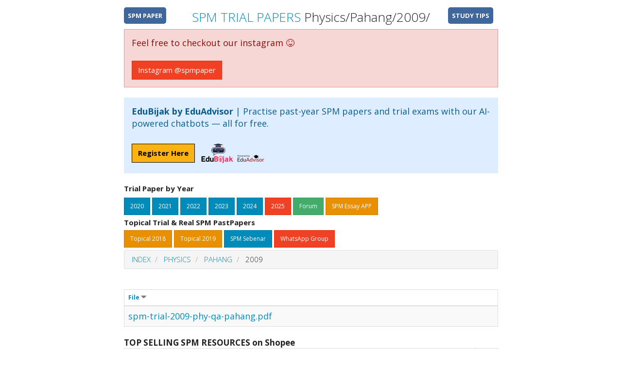

--- FILE ---
content_type: text/html; charset=UTF-8
request_url: https://trial.spmpaper.me/?dir=Physics%2FPahang%2F2009&order=name&sort=desc
body_size: 23896
content:
<html>
<head>
	<!-- . (!empty($listing->pageTitle) ? ' (' . $listing->pageTitle . ')' : null) -->
	<title>SPM Trial Paper Questions and Answer Physics/Pahang/2009/</title>
	<meta name="viewport" content="width=device-width; initial-scale=1.0; maximum-scale=1.0; minimum-scale=1.0; user-scalable=no; target-densityDpi=device-dpi" />
	<meta charset="UTF-8">
	<style>
html{font-family:sans-serif;-ms-text-size-adjust:100%;-webkit-text-size-adjust:100%}body{margin:0}article,aside,details,figcaption,figure,footer,header,hgroup,main,menu,nav,section,summary{display:block}audio,canvas,progress,video{display:inline-block;vertical-align:baseline}audio:not([controls]){display:none;height:0}[hidden],template{display:none}a{background-color:transparent}a:active,a:hover{outline:0}abbr[title]{border-bottom:1px dotted}b,strong{font-weight:bold}dfn{font-style:italic}h1{font-size:2em;margin:0.67em 0}mark{background:#ff0;color:#000}small{font-size:80%}sub,sup{font-size:75%;line-height:0;position:relative;vertical-align:baseline}sup{top:-0.5em}sub{bottom:-0.25em}img{border:0}svg:not(:root){overflow:hidden}figure{margin:1em 40px}hr{-webkit-box-sizing:content-box;-moz-box-sizing:content-box;box-sizing:content-box;height:0}pre{overflow:auto}code,kbd,pre,samp{font-family:monospace, monospace;font-size:1em}button,input,optgroup,select,textarea{color:inherit;font:inherit;margin:0}button{overflow:visible}button,select{text-transform:none}button,html input[type="button"],input[type="reset"],input[type="submit"]{-webkit-appearance:button;cursor:pointer}button[disabled],html input[disabled]{cursor:default}button::-moz-focus-inner,input::-moz-focus-inner{border:0;padding:0}input{line-height:normal}input[type="checkbox"],input[type="radio"]{-webkit-box-sizing:border-box;-moz-box-sizing:border-box;box-sizing:border-box;padding:0}input[type="number"]::-webkit-inner-spin-button,input[type="number"]::-webkit-outer-spin-button{height:auto}input[type="search"]{-webkit-appearance:textfield;-webkit-box-sizing:content-box;-moz-box-sizing:content-box;box-sizing:content-box}input[type="search"]::-webkit-search-cancel-button,input[type="search"]::-webkit-search-decoration{-webkit-appearance:none}fieldset{border:1px solid #c0c0c0;margin:0 2px;padding:0.35em 0.625em 0.75em}legend{border:0;padding:0}textarea{overflow:auto}optgroup{font-weight:bold}table{border-collapse:collapse;border-spacing:0}td,th{padding:0}*{-webkit-box-sizing:border-box;-moz-box-sizing:border-box;box-sizing:border-box}*:before,*:after{-webkit-box-sizing:border-box;-moz-box-sizing:border-box;box-sizing:border-box}html{font-size:10px;-webkit-tap-highlight-color:rgba(0,0,0,0)}body{font-family:"Helvetica Neue",Helvetica,Arial,sans-serif;font-size:14px;line-height:1.42857143;color:#333;background-color:#fff}input,button,select,textarea{font-family:inherit;font-size:inherit;line-height:inherit}a{color:#337ab7;text-decoration:none}a:hover,a:focus{color:#23527c;text-decoration:underline}a:focus{outline:thin dotted;outline:5px auto -webkit-focus-ring-color;outline-offset:-2px}figure{margin:0}img{vertical-align:middle}.img-responsive,.thumbnail>img,.thumbnail a>img{display:block;max-width:100%;height:auto}.img-rounded{border-radius:6px}.img-thumbnail{padding:4px;line-height:1.42857143;background-color:#fff;border:1px solid #ddd;border-radius:4px;-webkit-transition:all .2s ease-in-out;-o-transition:all .2s ease-in-out;transition:all .2s ease-in-out;display:inline-block;max-width:100%;height:auto}.img-circle{border-radius:50%}hr{margin-top:20px;margin-bottom:20px;border:0;border-top:1px solid #eee}.sr-only{position:absolute;width:1px;height:1px;margin:-1px;padding:0;overflow:hidden;clip:rect(0, 0, 0, 0);border:0}.sr-only-focusable:active,.sr-only-focusable:focus{position:static;width:auto;height:auto;margin:0;overflow:visible;clip:auto}[role="button"]{cursor:pointer}h1,h2,h3,h4,h5,h6,.h1,.h2,.h3,.h4,.h5,.h6{font-family:inherit;font-weight:500;line-height:1.1;color:inherit}h1 small,h2 small,h3 small,h4 small,h5 small,h6 small,.h1 small,.h2 small,.h3 small,.h4 small,.h5 small,.h6 small,h1 .small,h2 .small,h3 .small,h4 .small,h5 .small,h6 .small,.h1 .small,.h2 .small,.h3 .small,.h4 .small,.h5 .small,.h6 .small{font-weight:normal;line-height:1;color:#777}h1,.h1,h2,.h2,h3,.h3{margin-top:20px;margin-bottom:10px}h1 small,.h1 small,h2 small,.h2 small,h3 small,.h3 small,h1 .small,.h1 .small,h2 .small,.h2 .small,h3 .small,.h3 .small{font-size:65%}h4,.h4,h5,.h5,h6,.h6{margin-top:10px;margin-bottom:10px}h4 small,.h4 small,h5 small,.h5 small,h6 small,.h6 small,h4 .small,.h4 .small,h5 .small,.h5 .small,h6 .small,.h6 .small{font-size:75%}h1,.h1{font-size:36px}h2,.h2{font-size:30px}h3,.h3{font-size:24px}h4,.h4{font-size:18px}h5,.h5{font-size:14px}h6,.h6{font-size:12px}p{margin:0 0 10px}.lead{margin-bottom:20px;font-size:16px;font-weight:300;line-height:1.4}@media (min-width:768px){.lead{font-size:21px}}small,.small{font-size:85%}mark,.mark{background-color:#fcf8e3;padding:.2em}.text-left{text-align:left}.text-right{text-align:right}.text-center{text-align:center}.text-justify{text-align:justify}.text-nowrap{white-space:nowrap}.text-lowercase{text-transform:lowercase}.text-uppercase{text-transform:uppercase}.text-capitalize{text-transform:capitalize}.text-muted{color:#777}.text-primary{color:#337ab7}a.text-primary:hover,a.text-primary:focus{color:#286090}.text-success{color:#3c763d}a.text-success:hover,a.text-success:focus{color:#2b542c}.text-info{color:#31708f}a.text-info:hover,a.text-info:focus{color:#245269}.text-warning{color:#8a6d3b}a.text-warning:hover,a.text-warning:focus{color:#66512c}.text-danger{color:#a94442}a.text-danger:hover,a.text-danger:focus{color:#843534}.bg-primary{color:#fff;background-color:#337ab7}a.bg-primary:hover,a.bg-primary:focus{background-color:#286090}.bg-success{background-color:#dff0d8}a.bg-success:hover,a.bg-success:focus{background-color:#c1e2b3}.bg-info{background-color:#d9edf7}a.bg-info:hover,a.bg-info:focus{background-color:#afd9ee}.bg-warning{background-color:#fcf8e3}a.bg-warning:hover,a.bg-warning:focus{background-color:#f7ecb5}.bg-danger{background-color:#f2dede}a.bg-danger:hover,a.bg-danger:focus{background-color:#e4b9b9}.page-header{padding-bottom:9px;margin:40px 0 20px;border-bottom:1px solid #eee}ul,ol{margin-top:0;margin-bottom:10px}ul ul,ol ul,ul ol,ol ol{margin-bottom:0}.list-unstyled{padding-left:0;list-style:none}.list-inline{padding-left:0;list-style:none;margin-left:-5px}.list-inline>li{display:inline-block;padding-left:5px;padding-right:5px}dl{margin-top:0;margin-bottom:20px}dt,dd{line-height:1.42857143}dt{font-weight:bold}dd{margin-left:0}@media (min-width:768px){.dl-horizontal dt{float:left;width:160px;clear:left;text-align:right;overflow:hidden;text-overflow:ellipsis;white-space:nowrap}.dl-horizontal dd{margin-left:180px}}abbr[title],abbr[data-original-title]{cursor:help;border-bottom:1px dotted #777}.initialism{font-size:90%;text-transform:uppercase}blockquote{padding:10px 20px;margin:0 0 20px;font-size:17.5px;border-left:5px solid #eee}blockquote p:last-child,blockquote ul:last-child,blockquote ol:last-child{margin-bottom:0}blockquote footer,blockquote small,blockquote .small{display:block;font-size:80%;line-height:1.42857143;color:#777}blockquote footer:before,blockquote small:before,blockquote .small:before{content:'\2014 \00A0'}.blockquote-reverse,blockquote.pull-right{padding-right:15px;padding-left:0;border-right:5px solid #eee;border-left:0;text-align:right}.blockquote-reverse footer:before,blockquote.pull-right footer:before,.blockquote-reverse small:before,blockquote.pull-right small:before,.blockquote-reverse .small:before,blockquote.pull-right .small:before{content:''}.blockquote-reverse footer:after,blockquote.pull-right footer:after,.blockquote-reverse small:after,blockquote.pull-right small:after,.blockquote-reverse .small:after,blockquote.pull-right .small:after{content:'\00A0 \2014'}address{margin-bottom:20px;font-style:normal;line-height:1.42857143}.container{margin-right:auto;margin-left:auto;padding-left:15px;padding-right:15px}@media (min-width:768px){.container{width:750px}}@media (min-width:992px){.container{width:970px}}@media (min-width:1200px){.container{width:1170px}}.container-fluid{margin-right:auto;margin-left:auto;padding-left:15px;padding-right:15px}.row{margin-left:-15px;margin-right:-15px}.col-xs-1, .col-sm-1, .col-md-1, .col-lg-1, .col-xs-2, .col-sm-2, .col-md-2, .col-lg-2, .col-xs-3, .col-sm-3, .col-md-3, .col-lg-3, .col-xs-4, .col-sm-4, .col-md-4, .col-lg-4, .col-xs-5, .col-sm-5, .col-md-5, .col-lg-5, .col-xs-6, .col-sm-6, .col-md-6, .col-lg-6, .col-xs-7, .col-sm-7, .col-md-7, .col-lg-7, .col-xs-8, .col-sm-8, .col-md-8, .col-lg-8, .col-xs-9, .col-sm-9, .col-md-9, .col-lg-9, .col-xs-10, .col-sm-10, .col-md-10, .col-lg-10, .col-xs-11, .col-sm-11, .col-md-11, .col-lg-11, .col-xs-12, .col-sm-12, .col-md-12, .col-lg-12{position:relative;min-height:1px;padding-left:15px;padding-right:15px}.col-xs-1, .col-xs-2, .col-xs-3, .col-xs-4, .col-xs-5, .col-xs-6, .col-xs-7, .col-xs-8, .col-xs-9, .col-xs-10, .col-xs-11, .col-xs-12{float:left}.col-xs-12{width:100%}.col-xs-11{width:91.66666667%}.col-xs-10{width:83.33333333%}.col-xs-9{width:75%}.col-xs-8{width:66.66666667%}.col-xs-7{width:58.33333333%}.col-xs-6{width:50%}.col-xs-5{width:41.66666667%}.col-xs-4{width:33.33333333%}.col-xs-3{width:25%}.col-xs-2{width:16.66666667%}.col-xs-1{width:8.33333333%}.col-xs-pull-12{right:100%}.col-xs-pull-11{right:91.66666667%}.col-xs-pull-10{right:83.33333333%}.col-xs-pull-9{right:75%}.col-xs-pull-8{right:66.66666667%}.col-xs-pull-7{right:58.33333333%}.col-xs-pull-6{right:50%}.col-xs-pull-5{right:41.66666667%}.col-xs-pull-4{right:33.33333333%}.col-xs-pull-3{right:25%}.col-xs-pull-2{right:16.66666667%}.col-xs-pull-1{right:8.33333333%}.col-xs-pull-0{right:auto}.col-xs-push-12{left:100%}.col-xs-push-11{left:91.66666667%}.col-xs-push-10{left:83.33333333%}.col-xs-push-9{left:75%}.col-xs-push-8{left:66.66666667%}.col-xs-push-7{left:58.33333333%}.col-xs-push-6{left:50%}.col-xs-push-5{left:41.66666667%}.col-xs-push-4{left:33.33333333%}.col-xs-push-3{left:25%}.col-xs-push-2{left:16.66666667%}.col-xs-push-1{left:8.33333333%}.col-xs-push-0{left:auto}.col-xs-offset-12{margin-left:100%}.col-xs-offset-11{margin-left:91.66666667%}.col-xs-offset-10{margin-left:83.33333333%}.col-xs-offset-9{margin-left:75%}.col-xs-offset-8{margin-left:66.66666667%}.col-xs-offset-7{margin-left:58.33333333%}.col-xs-offset-6{margin-left:50%}.col-xs-offset-5{margin-left:41.66666667%}.col-xs-offset-4{margin-left:33.33333333%}.col-xs-offset-3{margin-left:25%}.col-xs-offset-2{margin-left:16.66666667%}.col-xs-offset-1{margin-left:8.33333333%}.col-xs-offset-0{margin-left:0}@media (min-width:768px){.col-sm-1, .col-sm-2, .col-sm-3, .col-sm-4, .col-sm-5, .col-sm-6, .col-sm-7, .col-sm-8, .col-sm-9, .col-sm-10, .col-sm-11, .col-sm-12{float:left}.col-sm-12{width:100%}.col-sm-11{width:91.66666667%}.col-sm-10{width:83.33333333%}.col-sm-9{width:75%}.col-sm-8{width:66.66666667%}.col-sm-7{width:58.33333333%}.col-sm-6{width:50%}.col-sm-5{width:41.66666667%}.col-sm-4{width:33.33333333%}.col-sm-3{width:25%}.col-sm-2{width:16.66666667%}.col-sm-1{width:8.33333333%}.col-sm-pull-12{right:100%}.col-sm-pull-11{right:91.66666667%}.col-sm-pull-10{right:83.33333333%}.col-sm-pull-9{right:75%}.col-sm-pull-8{right:66.66666667%}.col-sm-pull-7{right:58.33333333%}.col-sm-pull-6{right:50%}.col-sm-pull-5{right:41.66666667%}.col-sm-pull-4{right:33.33333333%}.col-sm-pull-3{right:25%}.col-sm-pull-2{right:16.66666667%}.col-sm-pull-1{right:8.33333333%}.col-sm-pull-0{right:auto}.col-sm-push-12{left:100%}.col-sm-push-11{left:91.66666667%}.col-sm-push-10{left:83.33333333%}.col-sm-push-9{left:75%}.col-sm-push-8{left:66.66666667%}.col-sm-push-7{left:58.33333333%}.col-sm-push-6{left:50%}.col-sm-push-5{left:41.66666667%}.col-sm-push-4{left:33.33333333%}.col-sm-push-3{left:25%}.col-sm-push-2{left:16.66666667%}.col-sm-push-1{left:8.33333333%}.col-sm-push-0{left:auto}.col-sm-offset-12{margin-left:100%}.col-sm-offset-11{margin-left:91.66666667%}.col-sm-offset-10{margin-left:83.33333333%}.col-sm-offset-9{margin-left:75%}.col-sm-offset-8{margin-left:66.66666667%}.col-sm-offset-7{margin-left:58.33333333%}.col-sm-offset-6{margin-left:50%}.col-sm-offset-5{margin-left:41.66666667%}.col-sm-offset-4{margin-left:33.33333333%}.col-sm-offset-3{margin-left:25%}.col-sm-offset-2{margin-left:16.66666667%}.col-sm-offset-1{margin-left:8.33333333%}.col-sm-offset-0{margin-left:0}}@media (min-width:992px){.col-md-1, .col-md-2, .col-md-3, .col-md-4, .col-md-5, .col-md-6, .col-md-7, .col-md-8, .col-md-9, .col-md-10, .col-md-11, .col-md-12{float:left}.col-md-12{width:100%}.col-md-11{width:91.66666667%}.col-md-10{width:83.33333333%}.col-md-9{width:75%}.col-md-8{width:66.66666667%}.col-md-7{width:58.33333333%}.col-md-6{width:50%}.col-md-5{width:41.66666667%}.col-md-4{width:33.33333333%}.col-md-3{width:25%}.col-md-2{width:16.66666667%}.col-md-1{width:8.33333333%}.col-md-pull-12{right:100%}.col-md-pull-11{right:91.66666667%}.col-md-pull-10{right:83.33333333%}.col-md-pull-9{right:75%}.col-md-pull-8{right:66.66666667%}.col-md-pull-7{right:58.33333333%}.col-md-pull-6{right:50%}.col-md-pull-5{right:41.66666667%}.col-md-pull-4{right:33.33333333%}.col-md-pull-3{right:25%}.col-md-pull-2{right:16.66666667%}.col-md-pull-1{right:8.33333333%}.col-md-pull-0{right:auto}.col-md-push-12{left:100%}.col-md-push-11{left:91.66666667%}.col-md-push-10{left:83.33333333%}.col-md-push-9{left:75%}.col-md-push-8{left:66.66666667%}.col-md-push-7{left:58.33333333%}.col-md-push-6{left:50%}.col-md-push-5{left:41.66666667%}.col-md-push-4{left:33.33333333%}.col-md-push-3{left:25%}.col-md-push-2{left:16.66666667%}.col-md-push-1{left:8.33333333%}.col-md-push-0{left:auto}.col-md-offset-12{margin-left:100%}.col-md-offset-11{margin-left:91.66666667%}.col-md-offset-10{margin-left:83.33333333%}.col-md-offset-9{margin-left:75%}.col-md-offset-8{margin-left:66.66666667%}.col-md-offset-7{margin-left:58.33333333%}.col-md-offset-6{margin-left:50%}.col-md-offset-5{margin-left:41.66666667%}.col-md-offset-4{margin-left:33.33333333%}.col-md-offset-3{margin-left:25%}.col-md-offset-2{margin-left:16.66666667%}.col-md-offset-1{margin-left:8.33333333%}.col-md-offset-0{margin-left:0}}@media (min-width:1200px){.col-lg-1, .col-lg-2, .col-lg-3, .col-lg-4, .col-lg-5, .col-lg-6, .col-lg-7, .col-lg-8, .col-lg-9, .col-lg-10, .col-lg-11, .col-lg-12{float:left}.col-lg-12{width:100%}.col-lg-11{width:91.66666667%}.col-lg-10{width:83.33333333%}.col-lg-9{width:75%}.col-lg-8{width:66.66666667%}.col-lg-7{width:58.33333333%}.col-lg-6{width:50%}.col-lg-5{width:41.66666667%}.col-lg-4{width:33.33333333%}.col-lg-3{width:25%}.col-lg-2{width:16.66666667%}.col-lg-1{width:8.33333333%}.col-lg-pull-12{right:100%}.col-lg-pull-11{right:91.66666667%}.col-lg-pull-10{right:83.33333333%}.col-lg-pull-9{right:75%}.col-lg-pull-8{right:66.66666667%}.col-lg-pull-7{right:58.33333333%}.col-lg-pull-6{right:50%}.col-lg-pull-5{right:41.66666667%}.col-lg-pull-4{right:33.33333333%}.col-lg-pull-3{right:25%}.col-lg-pull-2{right:16.66666667%}.col-lg-pull-1{right:8.33333333%}.col-lg-pull-0{right:auto}.col-lg-push-12{left:100%}.col-lg-push-11{left:91.66666667%}.col-lg-push-10{left:83.33333333%}.col-lg-push-9{left:75%}.col-lg-push-8{left:66.66666667%}.col-lg-push-7{left:58.33333333%}.col-lg-push-6{left:50%}.col-lg-push-5{left:41.66666667%}.col-lg-push-4{left:33.33333333%}.col-lg-push-3{left:25%}.col-lg-push-2{left:16.66666667%}.col-lg-push-1{left:8.33333333%}.col-lg-push-0{left:auto}.col-lg-offset-12{margin-left:100%}.col-lg-offset-11{margin-left:91.66666667%}.col-lg-offset-10{margin-left:83.33333333%}.col-lg-offset-9{margin-left:75%}.col-lg-offset-8{margin-left:66.66666667%}.col-lg-offset-7{margin-left:58.33333333%}.col-lg-offset-6{margin-left:50%}.col-lg-offset-5{margin-left:41.66666667%}.col-lg-offset-4{margin-left:33.33333333%}.col-lg-offset-3{margin-left:25%}.col-lg-offset-2{margin-left:16.66666667%}.col-lg-offset-1{margin-left:8.33333333%}.col-lg-offset-0{margin-left:0}}table{background-color:transparent}caption{padding-top:8px;padding-bottom:8px;color:#777;text-align:left}th{text-align:left}.table{width:100%;max-width:100%;margin-bottom:20px}.table>thead>tr>th,.table>tbody>tr>th,.table>tfoot>tr>th,.table>thead>tr>td,.table>tbody>tr>td,.table>tfoot>tr>td{padding:8px;line-height:1.42857143;vertical-align:top;border-top:1px solid #ddd}.table>thead>tr>th{vertical-align:bottom;border-bottom:2px solid #ddd}.table>caption+thead>tr:first-child>th,.table>colgroup+thead>tr:first-child>th,.table>thead:first-child>tr:first-child>th,.table>caption+thead>tr:first-child>td,.table>colgroup+thead>tr:first-child>td,.table>thead:first-child>tr:first-child>td{border-top:0}.table>tbody+tbody{border-top:2px solid #ddd}.table .table{background-color:#fff}.table-condensed>thead>tr>th,.table-condensed>tbody>tr>th,.table-condensed>tfoot>tr>th,.table-condensed>thead>tr>td,.table-condensed>tbody>tr>td,.table-condensed>tfoot>tr>td{padding:5px}.table-bordered{border:1px solid #ddd}.table-bordered>thead>tr>th,.table-bordered>tbody>tr>th,.table-bordered>tfoot>tr>th,.table-bordered>thead>tr>td,.table-bordered>tbody>tr>td,.table-bordered>tfoot>tr>td{border:1px solid #ddd}.table-bordered>thead>tr>th,.table-bordered>thead>tr>td{border-bottom-width:2px}.table-striped>tbody>tr:nth-of-type(odd){background-color:#f9f9f9}.table-hover>tbody>tr:hover{background-color:#f5f5f5}table col[class*="col-"]{position:static;float:none;display:table-column}table td[class*="col-"],table th[class*="col-"]{position:static;float:none;display:table-cell}.table>thead>tr>td.active,.table>tbody>tr>td.active,.table>tfoot>tr>td.active,.table>thead>tr>th.active,.table>tbody>tr>th.active,.table>tfoot>tr>th.active,.table>thead>tr.active>td,.table>tbody>tr.active>td,.table>tfoot>tr.active>td,.table>thead>tr.active>th,.table>tbody>tr.active>th,.table>tfoot>tr.active>th{background-color:#f5f5f5}.table-hover>tbody>tr>td.active:hover,.table-hover>tbody>tr>th.active:hover,.table-hover>tbody>tr.active:hover>td,.table-hover>tbody>tr:hover>.active,.table-hover>tbody>tr.active:hover>th{background-color:#e8e8e8}.table>thead>tr>td.success,.table>tbody>tr>td.success,.table>tfoot>tr>td.success,.table>thead>tr>th.success,.table>tbody>tr>th.success,.table>tfoot>tr>th.success,.table>thead>tr.success>td,.table>tbody>tr.success>td,.table>tfoot>tr.success>td,.table>thead>tr.success>th,.table>tbody>tr.success>th,.table>tfoot>tr.success>th{background-color:#dff0d8}.table-hover>tbody>tr>td.success:hover,.table-hover>tbody>tr>th.success:hover,.table-hover>tbody>tr.success:hover>td,.table-hover>tbody>tr:hover>.success,.table-hover>tbody>tr.success:hover>th{background-color:#d0e9c6}.table>thead>tr>td.info,.table>tbody>tr>td.info,.table>tfoot>tr>td.info,.table>thead>tr>th.info,.table>tbody>tr>th.info,.table>tfoot>tr>th.info,.table>thead>tr.info>td,.table>tbody>tr.info>td,.table>tfoot>tr.info>td,.table>thead>tr.info>th,.table>tbody>tr.info>th,.table>tfoot>tr.info>th{background-color:#d9edf7}.table-hover>tbody>tr>td.info:hover,.table-hover>tbody>tr>th.info:hover,.table-hover>tbody>tr.info:hover>td,.table-hover>tbody>tr:hover>.info,.table-hover>tbody>tr.info:hover>th{background-color:#c4e3f3}.table>thead>tr>td.warning,.table>tbody>tr>td.warning,.table>tfoot>tr>td.warning,.table>thead>tr>th.warning,.table>tbody>tr>th.warning,.table>tfoot>tr>th.warning,.table>thead>tr.warning>td,.table>tbody>tr.warning>td,.table>tfoot>tr.warning>td,.table>thead>tr.warning>th,.table>tbody>tr.warning>th,.table>tfoot>tr.warning>th{background-color:#fcf8e3}.table-hover>tbody>tr>td.warning:hover,.table-hover>tbody>tr>th.warning:hover,.table-hover>tbody>tr.warning:hover>td,.table-hover>tbody>tr:hover>.warning,.table-hover>tbody>tr.warning:hover>th{background-color:#faf2cc}.table>thead>tr>td.danger,.table>tbody>tr>td.danger,.table>tfoot>tr>td.danger,.table>thead>tr>th.danger,.table>tbody>tr>th.danger,.table>tfoot>tr>th.danger,.table>thead>tr.danger>td,.table>tbody>tr.danger>td,.table>tfoot>tr.danger>td,.table>thead>tr.danger>th,.table>tbody>tr.danger>th,.table>tfoot>tr.danger>th{background-color:#f2dede}.table-hover>tbody>tr>td.danger:hover,.table-hover>tbody>tr>th.danger:hover,.table-hover>tbody>tr.danger:hover>td,.table-hover>tbody>tr:hover>.danger,.table-hover>tbody>tr.danger:hover>th{background-color:#ebcccc}.table-responsive{overflow-x:auto;min-height:0.01%}@media screen and (max-width:767px){.table-responsive{width:100%;margin-bottom:15px;overflow-y:hidden;-ms-overflow-style:-ms-autohiding-scrollbar;border:1px solid #ddd}.table-responsive>.table{margin-bottom:0}.table-responsive>.table>thead>tr>th,.table-responsive>.table>tbody>tr>th,.table-responsive>.table>tfoot>tr>th,.table-responsive>.table>thead>tr>td,.table-responsive>.table>tbody>tr>td,.table-responsive>.table>tfoot>tr>td{white-space:nowrap}.table-responsive>.table-bordered{border:0}.table-responsive>.table-bordered>thead>tr>th:first-child,.table-responsive>.table-bordered>tbody>tr>th:first-child,.table-responsive>.table-bordered>tfoot>tr>th:first-child,.table-responsive>.table-bordered>thead>tr>td:first-child,.table-responsive>.table-bordered>tbody>tr>td:first-child,.table-responsive>.table-bordered>tfoot>tr>td:first-child{border-left:0}.table-responsive>.table-bordered>thead>tr>th:last-child,.table-responsive>.table-bordered>tbody>tr>th:last-child,.table-responsive>.table-bordered>tfoot>tr>th:last-child,.table-responsive>.table-bordered>thead>tr>td:last-child,.table-responsive>.table-bordered>tbody>tr>td:last-child,.table-responsive>.table-bordered>tfoot>tr>td:last-child{border-right:0}.table-responsive>.table-bordered>tbody>tr:last-child>th,.table-responsive>.table-bordered>tfoot>tr:last-child>th,.table-responsive>.table-bordered>tbody>tr:last-child>td,.table-responsive>.table-bordered>tfoot>tr:last-child>td{border-bottom:0}}.breadcrumb{padding:8px 15px;margin-bottom:20px;list-style:none;background-color:#f5f5f5;border-radius:4px}.breadcrumb>li{display:inline-block}.breadcrumb>li+li:before{content:"/\00a0";padding:0 5px;color:#ccc}.breadcrumb>.active{color:#777}.thumbnail{display:block;padding:4px;margin-bottom:20px;line-height:1.42857143;background-color:#fff;border:1px solid #ddd;border-radius:4px;-webkit-transition:border .2s ease-in-out;-o-transition:border .2s ease-in-out;transition:border .2s ease-in-out}.thumbnail>img,.thumbnail a>img{margin-left:auto;margin-right:auto}a.thumbnail:hover,a.thumbnail:focus,a.thumbnail.active{border-color:#337ab7}.thumbnail .caption{padding:9px;color:#333}.media{margin-top:15px}.media:first-child{margin-top:0}.media,.media-body{zoom:1;overflow:hidden}.media-body{width:10000px}.media-object{display:block}.media-object.img-thumbnail{max-width:none}.media-right,.media>.pull-right{padding-left:10px}.media-left,.media>.pull-left{padding-right:10px}.media-left,.media-right,.media-body{display:table-cell;vertical-align:top}.media-middle{vertical-align:middle}.media-bottom{vertical-align:bottom}.media-heading{margin-top:0;margin-bottom:5px}.media-list{padding-left:0;list-style:none}.tooltip{position:absolute;z-index:1070;display:block;font-family:"Helvetica Neue",Helvetica,Arial,sans-serif;font-style:normal;font-weight:normal;letter-spacing:normal;line-break:auto;line-height:1.42857143;text-align:left;text-align:start;text-decoration:none;text-shadow:none;text-transform:none;white-space:normal;word-break:normal;word-spacing:normal;word-wrap:normal;font-size:12px;opacity:0;filter:alpha(opacity=0)}.tooltip.in{opacity:.9;filter:alpha(opacity=90)}.tooltip.top{margin-top:-3px;padding:5px 0}.tooltip.right{margin-left:3px;padding:0 5px}.tooltip.bottom{margin-top:3px;padding:5px 0}.tooltip.left{margin-left:-3px;padding:0 5px}.tooltip-inner{max-width:200px;padding:3px 8px;color:#fff;text-align:center;background-color:#000;border-radius:4px}.tooltip-arrow{position:absolute;width:0;height:0;border-color:transparent;border-style:solid}.tooltip.top .tooltip-arrow{bottom:0;left:50%;margin-left:-5px;border-width:5px 5px 0;border-top-color:#000}.tooltip.top-left .tooltip-arrow{bottom:0;right:5px;margin-bottom:-5px;border-width:5px 5px 0;border-top-color:#000}.tooltip.top-right .tooltip-arrow{bottom:0;left:5px;margin-bottom:-5px;border-width:5px 5px 0;border-top-color:#000}.tooltip.right .tooltip-arrow{top:50%;left:0;margin-top:-5px;border-width:5px 5px 5px 0;border-right-color:#000}.tooltip.left .tooltip-arrow{top:50%;right:0;margin-top:-5px;border-width:5px 0 5px 5px;border-left-color:#000}.tooltip.bottom .tooltip-arrow{top:0;left:50%;margin-left:-5px;border-width:0 5px 5px;border-bottom-color:#000}.tooltip.bottom-left .tooltip-arrow{top:0;right:5px;margin-top:-5px;border-width:0 5px 5px;border-bottom-color:#000}.tooltip.bottom-right .tooltip-arrow{top:0;left:5px;margin-top:-5px;border-width:0 5px 5px;border-bottom-color:#000}.popover{position:absolute;top:0;left:0;z-index:1060;display:none;max-width:276px;padding:1px;font-family:"Helvetica Neue",Helvetica,Arial,sans-serif;font-style:normal;font-weight:normal;letter-spacing:normal;line-break:auto;line-height:1.42857143;text-align:left;text-align:start;text-decoration:none;text-shadow:none;text-transform:none;white-space:normal;word-break:normal;word-spacing:normal;word-wrap:normal;font-size:14px;background-color:#fff;-webkit-background-clip:padding-box;background-clip:padding-box;border:1px solid #ccc;border:1px solid rgba(0,0,0,0.2);border-radius:6px;-webkit-box-shadow:0 5px 10px rgba(0,0,0,0.2);box-shadow:0 5px 10px rgba(0,0,0,0.2)}.popover.top{margin-top:-10px}.popover.right{margin-left:10px}.popover.bottom{margin-top:10px}.popover.left{margin-left:-10px}.popover-title{margin:0;padding:8px 14px;font-size:14px;background-color:#f7f7f7;border-bottom:1px solid #ebebeb;border-radius:5px 5px 0 0}.popover-content{padding:9px 14px}.popover>.arrow,.popover>.arrow:after{position:absolute;display:block;width:0;height:0;border-color:transparent;border-style:solid}.popover>.arrow{border-width:11px}.popover>.arrow:after{border-width:10px;content:""}.popover.top>.arrow{left:50%;margin-left:-11px;border-bottom-width:0;border-top-color:#999;border-top-color:rgba(0,0,0,0.25);bottom:-11px}.popover.top>.arrow:after{content:" ";bottom:1px;margin-left:-10px;border-bottom-width:0;border-top-color:#fff}.popover.right>.arrow{top:50%;left:-11px;margin-top:-11px;border-left-width:0;border-right-color:#999;border-right-color:rgba(0,0,0,0.25)}.popover.right>.arrow:after{content:" ";left:1px;bottom:-10px;border-left-width:0;border-right-color:#fff}.popover.bottom>.arrow{left:50%;margin-left:-11px;border-top-width:0;border-bottom-color:#999;border-bottom-color:rgba(0,0,0,0.25);top:-11px}.popover.bottom>.arrow:after{content:" ";top:1px;margin-left:-10px;border-top-width:0;border-bottom-color:#fff}.popover.left>.arrow{top:50%;right:-11px;margin-top:-11px;border-right-width:0;border-left-color:#999;border-left-color:rgba(0,0,0,0.25)}.popover.left>.arrow:after{content:" ";right:1px;border-right-width:0;border-left-color:#fff;bottom:-10px}.clearfix:before,.clearfix:after,.dl-horizontal dd:before,.dl-horizontal dd:after,.container:before,.container:after,.container-fluid:before,.container-fluid:after,.row:before,.row:after{content:" ";display:table}.clearfix:after,.dl-horizontal dd:after,.container:after,.container-fluid:after,.row:after{clear:both}.center-block{display:block;margin-left:auto;margin-right:auto}.pull-right{float:right !important}.pull-left{float:left !important}.hide{display:none !important}.show{display:block !important}.invisible{visibility:hidden}.text-hide{font:0/0 a;color:transparent;text-shadow:none;background-color:transparent;border:0}.hidden{display:none !important}.affix{position:fixed}a.item,i{line-height:32px}a.item{padding-left:40px;width:auto!important}.preview{display:inline;position:relative;cursor:pointer}.alert,form{margin:0;},.upload-form{display:block;padding:10px!important;}.preview img{z-index:999999;position:absolute;top:50%;transform:translate(-50%);opacity:0;pointer-events:none;transition-duration:500ms;border:2px solid #fff;outline:#aaa solid 1px}.preview:hover img{opacity:1;transition-duration:500ms}.upload-form{border:1px solid #ddd;background:#fafafa;padding:10px;margin-bottom:20px!important;}.alert{margin-bottom:20px;padding:10px;border:1px solid #B8E5FF;background:#DEEDFF;color:#0A5C8C}.alert.alert-success{border-color:#BBD89B;background:#D7F7D6;color:#408C0A}.alert.alert-danger{border-color:#D89B9B;background:#F7D6D6;color:#8C0A0A}a{transition:all 200ms ease-in-out;}a:hover,a:active,a:focus{text-decoration:none;transition:all 200ms ease-in-out;color:#333;}.sort_asc{opacity:0.5;transition:all 200ms ease-in-out;width:12px!important;height:12px!important;display:inline-block;background:transparent url([data-uri]);}.sort_desc{opacity:0.5;transition:all 200ms ease-in-out;width:12px !important;height:12px !important;display:inline-block;background:transparent url([data-uri]);}.sort_asc:hover,.sort_desc:hover{opacity: 1;transition:all 150ms ease-in-out;}.btn {border:1px solid #1565C0;background:#1E88E5;color:#ffffff;padding:3px 5px;border-radius:3px;transition:all 150ms ease-in-out;}.btn:hover{background:#1565C0;}.btn-success{border-color:#2E7D32;background:#4CAF50;}.btn-success:hover{background:#388E3C;}.btn-block{display:block;width:100%;margin:5px 0px;}.upload-field{margin-bottom:5px;}@media(max-width: 767px){.xs-hidden{display: none;}form label{display:block!important;width:100%!important;text-align:center;}form input,form select,form textarea{display:block!important;width:100%!important;text-align:center;}form button{display:block;width:100%;margin-top:5px;}}@media(max-width: 1023px){.sm-hidden{display: none;}}.table {font-size:12px;}.btn-new {border:1px solid #8A2BE2;background:#8A2BE2;color:#ffffff;padding:3px 5px;border-radius:3px;transition:all 150ms ease-in-out;}.btn-new:hover{background: #5d1c99;}
	</style>

	
	<link href="./bootstrap.min.css" rel="stylesheet">
			
		<!-- <link href="https://maxcdn.bootstrapcdn.com/bootswatch/3.3.5/yeti/bootstrap.min.css" rel="stylesheet" integrity="sha256-gJ9rCvTS5xodBImuaUYf1WfbdDKq54HCPz9wk8spvGs= sha512-weqt+X3kGDDAW9V32W7bWc6aSNCMGNQsdOpfJJz/qD/Yhp+kNeR+YyvvWojJ+afETB31L0C4eO0pcygxfTgjgw==" crossorigin="anonymous"> -->
		

	<style type="text/css">
		p {
			font-size: 18px!important;
			margin-bottom: 24px!important;
		}

		h4 {
			font-weight: 600!important;
			color: #008cba!important;
			font-size: 21px!important;
		}

		h1 {
			font-size: 26px;
		}

		.video-container {
			position: relative;
			padding-bottom: 56.25%;
			padding-top: 30px; height: 0; overflow: hidden;
		}

		.video-container iframe,
		.video-container object,
		.video-container embed {
			position: absolute;
			top: 0;
			left: 0;
			width: 100%;
			height: 100%;
		}

		.btn-stpm {
			color: #fff !important;
			text-transform: uppercase;
			/*background: #ed3330;*/
				background: #40679B;
			padding: 8px;
			border-radius: 5px;
			display: inline-block;
			border: none;
			text-decoration: none;
			font-size:13px;
			font-weight: 700;
			margin-top: 15px;
		}

		.btn-stpm:hover {
			background: #434343;
			letter-spacing: 1px;
			-webkit-box-shadow: 0px 5px 40px -10px rgba(0,0,0,0.57);
			-moz-box-shadow: 0px 5px 40px -10px rgba(0,0,0,0.57);
			box-shadow: 5px 40px -10px rgba(0,0,0,0.57);
			transition: all 0.4s ease 0s;
			text-decoration: none;
		}

	</style>

	<!-- Global site tag (gtag.js) - Google Analytics -->
	<script async src="https://www.googletagmanager.com/gtag/js?id=UA-139040693-1"></script>
	<script>
	  window.dataLayer = window.dataLayer || [];
	  function gtag(){dataLayer.push(arguments);}
	  gtag('js', new Date());

	  gtag('config', 'UA-139040693-1');
	</script>

	<!-- ManyChat -->
	<!-- <script src="//widget.manychat.com/520998311762481.js" async="async"></script> -->

	<!-- . (!empty($listing->pageTitle) ? ' (' . $listing->pageTitle . ')' : null) -->

	<meta name="title" content="SPM Trial Paper Questions with Answer 2011-2018,2019,2020,2021 Physics/Pahang/2009/" /> 
	<meta name="subject" content="SPM Trial Paper Questions with Answer 2011-2018,2019,2020,2021 Physics/Pahang/2009/" />
    <meta name="description" content="Physics/Pahang/2009/. We provide SPM Trial Paper Questions with answers and Soalan Percubaan SPM from 2011-2022. Subjects included are BM, Sejarah, English, Moral, Physics, Chemistry, Math, AddMath, Biology, Perdagangan, Ekonomi Asas, Science. Papers from all states are available, like SBP, Perak, Kuala Lumpur, Selangor, Melaka, Johor, Pahang, Penang, Kedah, and Negeri Sembilan." />

    <meta name="keywords" content="Physics/Pahang/2009/ SPM Trial Paper Questions with answers, Soalan Percubaan SPM, 2011, 2015, 2016, 2017, 2018, 2019, 2020, 2021, 2022 subjects, BM, Sejarah, English, Moral, Physics, Chemistry, Math, AddMath, Biology, Perdagangan, Ekonomi Asas, Science, SBP, Perak, Kuala Lumpur, Selangor, Melaka, Johor, Pahang, Penang, Kedah, and Negeri Sembilan" />

    <!-- facebook -->
    <meta property="og:title" content="GET ALL SPM TRIAL PAPER!!! CLICK HERE NOW!!!" />
    <meta property="og:description" content="SPM Trial Paper with answers 2011-2019,2020,2021 from all states." />
    <meta property="og:image" content="https://wp.spmpaper.me/wp-content/uploads/2019/04/SPM-Paper.jpg" />
    <meta property="og:url" content="https://trial.spmpaper.me" />

    <!-- twitter -->
    <meta name="twitter:card" content="summary_large_image">
	<meta name="twitter:site" content="@spmpaper">
	<meta name="twitter:title" content="GET ALL SPM TRIAL PAPER!!! CLICK HERE NOW!!!">
	<meta name="twitter:description" content="SPM Trial Paper of all states 2011-019,2020,2021. More than 12 subjects!">
	<meta name="twitter:image" content="https://wp.spmpaper.me/wp-content/uploads/2019/04/SPM-Paper.jpg">

    <!-- bing -->
    <meta name="msvalidate.01" content="AF534FDCFB972BE5AC6F3F3A1CED322B" />
    <!-- google -->
    <meta name="google-site-verification" content="71AEHbTf-OKu0LngDgwC0CSXF9rwcsdmTPGlYYLULGg" />
	

	<script data-ad-client="ca-pub-1850041687928967" async src="https://pagead2.googlesyndication.com/pagead/js/adsbygoogle.js"></script>


<script type="application/javascript" src="//anymind360.com/js/7507/ats.js"></script>



</head>
<body>
	<!-- fb page plugin JS sdk -->
	<!-- <div id="fb-root"></div>
	<script async defer crossorigin="anonymous" src="https://connect.facebook.net/en_GB/sdk.js#xfbml=1&version=v3.2&appId=2098505983734643"></script> -->

	<!-- <script>
	  window.fbAsyncInit = function() {
	    FB.init({
	      appId      : '370242590261805',
	      xfbml      : true,
	      version    : 'v3.3'
	    });
	    FB.AppEvents.logPageView();
	  };

	  (function(d, s, id){
	     var js, fjs = d.getElementsByTagName(s)[0];
	     if (d.getElementById(id)) {return;}
	     js = d.createElement(s); js.id = id;
	     js.src = "https://connect.facebook.net/en_US/sdk.js";
	     fjs.parentNode.insertBefore(js, fjs);
	   }(document, 'script', 'facebook-jssdk'));
	</script> -->


	<div class="container" style="max-width: 800px;">
					<div class="row">
				<div class="col-xs-2">
					<a style="margin-top: 15px;" class="btn-stpm" href="https://spmpaper.me/" target="__blank" style="cursor: pointer;">SPM PAPER</a>
				</div>
				<div class="col-xs-8">
					<h1 class="text-center"><a href="https://trial.spmpaper.me" style="cursor: pointer;">SPM TRIAL PAPERS</a> Physics/Pahang/2009/</h1>
				</div>
				<div class="col-xs-2">
					<a style="margin-top: 15px;" class="btn-stpm" href="https://spmpaper.me/category/study-tips/" target="__blank" style="cursor: pointer;">STUDY TIPS</a>
				</div>
			</div>
				

		<!-- <div class="alert alert-danger" role="alert">
    		<p style="font-weight: 400;">
    			<strong>DAILY CHALLENGE</strong> | Try 5 simple SPM Sejarah MCQ Questions, see how well you are prepared for your exam! 😎
			</p>
			<a class="btn btn-danger" href="https://spmpaper.me/daily-challenge-spm-sejarah-quiz-1/">Show me the quiz!</a>
		</div> -->
				<!-- manychat -->
		<!-- <div><div class="mcwidget-embed" data-widget-id="7969502"></div></div> -->
		
		<!-- <div class="alert alert-light" role="alert" style="padding-top: 5px; padding-bottom: 5px; margin-bottom: 5px;">
    		<div style="font-weight: 400">
    			For any promotion of events to secondary school or college students, dm us @ <strong>spmpaper.me@gmail.com</strong>
			</div>
		</div> -->

		<!-- <div class="alert alert-danger" role="alert">
    		<p style="font-weight: 400;">
    			<strong>Latest Study Tips</strong> |  
    			How to score A+ for SPM Biology, Physics, and Chemistry    			<br/>
			</p>
			<a class="btn btn-danger" href="https://spmpaper.me/how-to-score-a-for-spm-biology-physics-and-chemistry/" target="_blank">
				Read Article
			</a>
		</div> -->

		<!-- <div class="alert alert-primary" role="alert" style="margin-bottom: 5px;"> -->
    		<!-- <p style="font-weight: 400;">
				<strong>FREE SPM REVISION CLASS</strong> | Admin JK (10A+ scholar) will conduct a FREE zoom session to answer SPM Physics and Chemistry questions on this <strong>Thursday(10/12/20) 3.00 - 5.00pm</strong>. 
				Join our whatsapp group to get notify, and also message him any question.
    			<br/>
			</p>
			<a class="btn btn-primary" href="https://chat.whatsapp.com/CITgWoBi10p7ZmdQwhs7rZ" target="_blank">
				Join WhatsApp Group
			</a>
			<a class="btn btn-danger" href="https://www.facebook.com/spmpaper.exam.7" target="_blank">
				Message Question
			</a> -->

					<div class="alert alert-danger" role="alert">
				<p style="font-weight: 400;">
					Feel free to checkout our instagram 😝
				</p>
				<a class="btn btn-danger" href="https://www.instagram.com/spmpaper/" target="_blank">
					Instagram @spmpaper 
				</a>
			</div>
		
		<div class="alert alert-primary" role="alert">
			<p style="font-weight: 400;">
				<strong>
					EduBijak by EduAdvisor
				</strong> |  
				Practise past-year SPM papers and trial exams with our AI-powered chatbots — all for free.
				<br/>
			</p>
			<a class="btn btn-primary" 
			style="background-color: #FCB211;border-color: black;color: black;font-weight: 600;" href="https://at.edv.my/trial-spmpaper-spm2025-edubijak" target="_blank">
				Register Here
			</a>
			<img style="max-width: 150px;" src="http://wp.spmpaper.me/wp-content/uploads/2025/09/spmpaper-edubijak-eduadvisor-logo.png"/>
		</div>

		<!--(Teliti test add)div class="alert alert-primary" role="alert">
			<img style="max-width: 550px;" src="http://wp.spmpaper.me/wp-content/uploads/2025/02/Compressed-Teliti-Teachers-Form-4-5.png"/>
			<p style="font-weight: 400;">
				<strong>
				Pusat Tuisyen Teliti 2025 Registration
				</strong> |  
				KSSM F1 - F5, SPM tuition - online & physical class | SPM Workbooks available on Shopee!
				<br/>
			</p>
			<a class="btn btn-primary" 
			style="background-color: #028cba;border-color: black;color: white;font-weight: 600;" href="https://www.teliti.edu.my/?utm_source=spmpaper&utm_medium=main_cta&utm_campaign=teliti-classes" target="_blank">
			Enquire About Classes
			</a>
			<a class="btn btn-primary" 
			style="background-color: #028cba;border-color: black;color: white;font-weight: 600;" href="https://my.shp.ee/WL4dSc2?utm_source=spmpaper&utm_medium=main_cta&utm_campaign=teliti-shopee" target="_blank">
			Buy SPM Workbooks
			</a>
		</div-->

			<!-- <div class="alert alert-primary" role="alert">
				<p style="font-weight: 400;">
					<strong>
					2024 3-Months SPM Intensive Workshop |
					</strong> 
					Only less than 4 months left to go! Are you feeling left behind? Well, you are not alone. <br/><br/>
					That's why <strong><i>SPMPAPER.me and EduKaji.my has launched a 3-months SPM Workshop (16 Sep - 19 Dec)</i></strong> What can you expect? <br/>
					<ul style="font-size: 16px;font-weight: 500; margin-top: -20px; margin-bottom: -20px;">
					<li> See fast improvements from teknik menjawab </li>
					<li>Learn how top students score A</li>
					<li>Secret to answering KBAT questions</li>
					<li>Find out which are popular exam topics</li>
					<li>Last minute tips you cannot miss!</li>
				</ul>
				</p>
				<p style="font-weight: 400;"><strong>You Only Get One Try For SPM! Click below to register! </strong></p>
				<a class="btn btn-primary" 
				style="background-color: #FCB211;border-color: #FCB211;color: black;font-weight: 600;" href="https://spmpaper.me/get-ready-spm-intensive-programme-2024?utm_source=spmpaper&utm_medium=trialpaper_img&utm_campaign=2024_SPM_Workshop" target="_blank">
					Learn More!
				</a>
				<img style="max-width: 150px;" src="http://wp.spmpaper.me/wp-content/uploads/2024/08/EduKaji-Logo.png"/>
				<p> Whatsapp Ken (+6012 6200 774) or Natalie (+60 13-292 2085) for any question</p>
				<a class="btn btn-success" 
				style="background-color: #25D366;border-color: #25D366;font-weight: 600;" href="https://wa.me/60126200774?text=Hi+I+would+like+to+enquire+about+the+SPM+2024+Intensive+Workshop+by+SPMPaper+%26+EduKaji" target="_blank">
					WhatsaApp Ken
				</a>
				<a class="btn btn-success" 
				style="background-color: #25D366;border-color: #25D366;font-weight: 600;" href="https://wa.me/60132922085?text=Hi+I+would+like+to+enquire+about+the+SPM+2024+Intensive+Workshop+by+SPMPaper+%26+EduKaji" target="_blank">
					WhatsaApp Natalie
				</a>
				
				<br/>
				<a href="https://spmpaper.me/get-ready-spm-intensive-programme-2024?utm_source=spmpaper&utm_medium=trialpaper_img&utm_campaign=2024_SPM_Workshop">
				<img class="img-responsive" style="max-height:200px; max-width: 100%" src="http://wp.spmpaper.me/wp-content/uploads/2024/08/spmpaper-x-EK_SPM-Intensive-Workshop_Pic-of-teachers_1200x628-with-date.png" />
				</a>
			</div> -->


		<!-- </div> -->
		<!-- <div class="alert alert-light" role="alert" style="padding-top: 5px; padding-bottom: 5px; margin-bottom: 5px;">
    		<div style="font-weight: 400">
    			For any promotion of events to secondary school or college students, dm us @ <strong>spmpaper.me@gmail.com</strong>
			</div>
		</div> -->
		
		
		<!-- <div style="background-color: gray; height: 3px;"></div> -->
		<!-- <div style="border-width:1px; border-color:black; "> -->
			
			
			<!-- <strong>Sponsored Post by SnapSolved APP</strong>
			<a href="http://bit.ly/SnapSolvedAppMY" target="__blank">
				<img class="img-responsive" src="">	
			</a>
		</div> -->

		<!-- <div style="background-color: gray; height: 3px;"></div> -->
		<strong>Trial Paper by Year</strong>
		<div style="margin-top: 8px;margin-bottom: 5px;">
				
				<a class='btn btn-primary btn-sm' href="https://trial.spmpaper.me/?dir=2020">2020</a>	
			
				<a class='btn btn-primary btn-sm' href="https://trial.spmpaper.me/?dir=2021">2021</a>
		
				<a class='btn btn-primary btn-sm' href="https://trial.spmpaper.me/?dir=2022">2022</a>

				<a class='btn btn-primary btn-sm' href="https://trial.spmpaper.me/?dir=2023">2023</a>

				<a class='btn btn-primary btn-sm' href="https://trial.spmpaper.me/?dir=2024">2024</a>

				<a class='btn btn-danger btn-sm' href="https://trial.spmpaper.me/?dir=2025">2025</a>
		
				<a class='btn btn-success btn-sm' target="__blank" href="https://forum.spmpaper.me?utm_source=trial&utm_medium=nav&utm_campaign=btn1">Forum</a>

				<a class='btn btn-warning btn-sm' target="__blank" href="https://spmpaper.me/spmessayapp">SPM Essay APP</a>

		</div>

		<strong>Topical Trial & Real SPM PastPapers</strong>
		<div style="margin-top: 5px;margin-bottom: 5px;">

			<a class='btn btn-warning btn-sm' target="__blank" href="https://spmpaper.me/free-download-spm-topical-trial-questions"> Topical 2018</a>
			<a class='btn btn-warning btn-sm' target="__blank" href="https://spmpaper.me/free-download-spm-topical-trial-questions-2019"> Topical 2019</a>
			<a class='btn btn-primary btn-sm' href="https://trial.spmpaper.me/?dir=SPM%20Sebenar">SPM Sebenar</a>
			<a class='btn btn-danger btn-sm' target="__blank" href="https://spmpaper.me/whatsappgroup">WhatsApp Group</a>
		</div>
		
		
		<!-- 
		<div class="alert alert-success" role="alert">
			
			<p style="font-weight: 400;">
			<strong>&#128293;&#128293;&#128293; MAGIC AI TOOLS &#128293;&#128293;&#128293;</strong>
				 TRY OUT LATEST AI QUESTION SOLVER NOW, NOW EVEN SMARTER =)
			</p>

			<div style="margin-top: 8px;margin-bottom: 5px;">
				<a class='btn btn-primary btn-sm' style = "color: white;" target="__blank" href="https://trial.spmpaper.me/question.php">Question Solver</a>
				<a class='btn btn-new btn-sm' style = "color: white;" target="__blank" href="https://trial.spmpaper.me/essay.php?lang=BM&action=CREATE">Essay Generator</a>
				<a class='btn btn-danger btn-sm' style = "color: white;" target="__blank" href="https://trial.spmpaper.me/essay.php?lang=BM&action=MARK">Essay Marker</a>			
			</div>
        </div>
	-->

		

		
		

		
							<div class="row">
					<div class="col-xs-12">
						<ul class="breadcrumb" style="font-size: 1.5rem;">
													<li>
																	<a href="?dir=./">
										Index									</a>
															</li>
													<li>
																	<a href="?dir=Physics/">
										Physics									</a>
															</li>
													<li>
																	<a href="?dir=Physics/Pahang/">
										Pahang									</a>
															</li>
													<li>
								2009							</li>
												</ul>
					</div>
				</div>
			

				<div class="row">
					<div class="col-xs-12">
						<div class="table-container">
							<table class="table table-striped table-bordered table-hover">
								
															</table>
						</div>
					</div>
				</div>

			
							<div class="row">
					<div class="col-xs-12">
						<div class="table-container">
							<table class="table table-striped table-bordered table-hover">
								<thead>
									<tr>
										<th>
											<a href="/?dir=Physics%2FPahang%2F2009&order=name&sort=asc">File <span class="name_desc sort_desc"></span></a>
										</th>
										<!-- <th class="text-right xs-hidden">
											<a href="">Size <span class=""></span></a>
										</th> -->
										<!-- <th class="text-right sm-hidden">
											<a href="">Last Modified <span class=""></span></a>
										</th> -->
									</tr>
								</thead>
								<tbody>
																	<tr>
										<td>
											<a href="/Physics/Pahang/2009/spm-trial-2009-phy-qa-pahang.pdf" target="_blank" style="display: -webkit-box; font-size: 1.8rem;">
												spm-trial-2009-phy-qa-pahang.pdf											</a>
											
																					</td>
										<!-- <td class="text-right xs-hidden"></td> -->
										<!-- <td class="text-right sm-hidden"></td> -->
									</tr>
																</tbody>
							</table>
						</div>
					</div>
				</div>
							<!-- <div class="row">
					<div class="col-xs-12">
						<p class="alert alert-info text-center">This directory does not contain any files.</p>
					</div>
				</div> -->
					
		<strong style="font-size: 17px!important;">
			TOP SELLING SPM RESOURCES on Shopee
		</strong>
		<table class="table table-striped table-bordered table-hover">
			<thead>
				<tr>
					<td>Item</td>
					<td>Sales</td>
				</tr>
			</thead>
			<tbody id="shopee_table_content">
			</tbody>
		</table>
	

		
		
				<div class="alert alert-danger" role="alert">
				<p style="font-weight: 400;">
					Feel free to join our Telegram channel to receive our latest spm resources 😇 
				</p>
				<a class="btn btn-danger" href="https://t.me/spmpaper" target="_blank">
					Join Telegram @spmpaper
				</a>
			</div>

		

		
				<!-- <div class="alert alert-danger" role="alert">
    		<p style="font-weight: 400;">
				Dear users, please join our Telegram channel 😇 And I promise to only provide you with the best spm resources, including spm sample essays and study tips 💕
			</p>
			<a class="btn btn-danger" href="https://t.me/spmpaper" target="_blank">
				Join Telegram @spmpaper
			</a>
		</div> -->
				<!-- <div class="alert alert-danger" role="alert">
    		<p style="font-weight: 400;">
				Feel free to follow us on instagram 😝
			</p>
			<a class="btn btn-danger" href="https://www.instagram.com/spmpaper/" target="_blank">
				Follow Instagram @spmpaper 
			</a>
		</div> -->
		
		<!-- <script async src="https://pagead2.googlesyndication.com/pagead/js/adsbygoogle.js?client=ca-pub-1850041687928967"
			crossorigin="anonymous"></script>
		<!-- SPM Bottom Ads -->
		<ins class="adsbygoogle"
			style="display:block"
			data-ad-client="ca-pub-1850041687928967"
			data-ad-slot="1603032809"
			data-ad-format="auto"
			data-full-width-responsive="true"></ins>
		<script>
			(adsbygoogle = window.adsbygoogle || []).push({});
		</script> -->

		<!-- <strong style="font-size: 17px!important;">
			How to solve SPM Trial question in 5 seconds 
		</strong>
		<div class="video-container">	
			<iframe width="560" height="315" src="https://www.youtube.com/embed/t9wgzvw37fk" frameborder="0" allow="accelerometer; autoplay; clipboard-write; encrypted-media; gyroscope; picture-in-picture" allowfullscreen></iframe>
		</div> -->

		
		


		<strong style="font-size: 17px!important;">
			How to solve question in 3 minutes (AI Word Question Solver)
		</strong>
		<div class="video-container">	
			<iframe width="560" height="315" src="https://www.youtube.com/embed/5cTliP_eo28" frameborder="0" allow="accelerometer; autoplay; clipboard-write; encrypted-media; gyroscope; picture-in-picture" allowfullscreen></iframe>
		</div>
		<a target="__blank" 
			style="min-width: 300px;" 
			class="btn btn-primary" 
			href="https://trial.spmpaper.me/question.php">
			Visit AI Word Question Solver
		</a> 

		<!-- addthis -->
		<!-- <div style="margin-bottom: 15px; min-height: 90px;">
			<strong style="font-size: 18px;">Share this website with your friends 😊</strong> 
			<div class="addthis_inline_share_toolbox"></div>
		</div> -->

		<!-- <div>	
			<strong>[Sponsored] Can't solve a question? Get answered from expert tutor on 
				<a href="https://bit.ly/snapsolved" target="__blank">SnapSolved APP</a>
			</strong>
			<a href="https://bit.ly/snapsolved" target="__blank">
				<img class="img-responsive" style="max-width: 300px" src="https://wp.spmpaper.me/wp-content/uploads/2020/08/snapsolved_sponsored_post.jpg">	
			</a>
		</div> -->
		<br/>
		<!-- <div class="alert alert-light" role="alert" style="padding-top: 5px; padding-bottom: 5px; margin-bottom: 5px;">
    		<div style="font-weight: 400">
    			For any promotion of events to secondary school or college students, dm us @ <strong>spmpaper.me@gmail.com</strong>
			</div>
		</div> -->
		

		<!-- manychat -->
		<!-- <div><div class="mcwidget-embed" data-widget-id="7969502"></div></div> -->

		<!-- <div class="alert alert-primary" role="alert">
    	
			<h4>FREE SPM Topical Trial Questions</h4>
			<p style="font-weight: 400;">
				We have split SPM Trial Question by topic, and compile them into an ebook. <br/><br/>
				Click the button below and message us "spm" via FB Messenger, we will send the ebook to you.  😊
			</p>
			
		  	<div 
		  	  style="margin-top: 5px; min-height: 40px;" 	
		  	  class="fb-messengermessageus" 
			  messenger_app_id="370242590261805" 
			  page_id="520998311762481"
			  color="white"
			  size="xlarge">
			</div>
		</div> -->

		<!-- <div><h3>How to study for SPM in 1 month 😉 | by 10A+ Students</h3></div>
		<div class="video-container">			
			<iframe width="560" height="315" src="https://www.youtube.com/embed/g-kioFZayT0" frameborder="0" allow="accelerometer; autoplay; encrypted-media; gyroscope; picture-in-picture" allowfullscreen></iframe>
		</div> -->

		<!-- <div>
			<strong>Leave your comments:</strong>
		</div>
		<div>
			<div class="fb-comments" data-href="https://trial.spmpaper.me" data-width="" data-numposts="5"></div>
		</div> -->
		
		
		<!-- <div style="min-height: 90px;">
			<strong style="font-size: 18px;">Share this with your friends: </strong>
    		<div class="addthis_inline_share_toolbox"></div>
    	</div>
    	<br />
    	<div style="min-height: 24px;">
    		<strong style="font-size: 18px;" id="demo"></strong>
    	</div> -->

    	<br />

    	<!-- fb page header like -->
    	<!-- <strong style="font-size: 18px;">Feel free to like our Facebook Page for more SPM resources:</strong>
    	<div class="fb-page" data-href="https://www.facebook.com/spmpaper.me/" data-tabs="" data-width="" data-height="" data-small-header="false" data-adapt-container-width="true" data-hide-cover="false" data-show-facepile="true"><blockquote cite="https://www.facebook.com/spmpaper.me/" class="fb-xfbml-parse-ignore"><a href="https://www.facebook.com/spmpaper.me/">SPM Trial Paper</a></blockquote></div> -->

    	<div class="row">
			<div class="col-xs-12">
				<div class="card">
				  <div class="card-body">
				    <h3 class="card-title">1. Who developed SPM Trial Paper website?</h3>
				    
				    <h4>Few years ago, we were also Form 5 students taking SPM. 
				    </h4>
				    <p>
				    	Just like you, we were also stressed and lost sleep because of it. After all, it is one of the most important exams that can potentially affect our future.
				    </p>
				    <p>
				    	Having gone through SPM ourselves, we know how tough it is to do well in so many subjects at the same time. 
				    </p>
				    <p> 	
				    	Thus, we had developed this website, in hopes of assisting our Form 5 juniors to score well in SPM. 
				    </p>

				    <h4>You might ask, why a website specifically for SPM Trial Papers?</h4>

				    <p>
				    	Because doing tons of SPM Trial Papers had help us score <strong>9A+ in SPM</strong>, and received <strong>full JPA scholarships for our further studies</strong>.
				    </p>

				    <p>
				    	In the next section, we will further explain how SPM Trial Papers can help you score well in SPM. So please keep reading.
				    </p>	
				  </div>
				</div>
			</div>
		</div>

	    <!-- <div class="row">
			<div class="col-xs-12">
				<div class="card">
				  <div class="card-body">
				    <h3 class="card-title">1. What is SPM Trial Paper and Soalan Percubaan SPM? </h2>
				    <p>
				    	SPM Trial Paper and Soalan Percubaan is set by the most experienced teacher from various states of Malaysia. The objective of the SPM Trial Paper is to prepare students for the actual SPM, a national exam taken by all <a href="https://en.wikipedia.org/wiki/Education_in_Malaysia#Secondary_education">Form 5 students</a>.
				    </p>
				  </div>
				</div>
			</div>
		</div>	 -->
		<div class="row">
			<div class="col-xs-12">
				<div class="card">
				  <div class="card-body">
				    <h3 class="card-title">2. Why do SPM Trial Questions? </h3>
				    
				    <h4>SPM TIPS are very accurate, they said.</h4>
				    <p>A lot of people out there are selling <strong>"SPM TIPS"</strong> at a very high price. They claim that their predictions on SPM questions are <strong>"PASTI KENA"</strong> and <strong>"100% SKOR"</strong> </p>


				    <h4>But let me tell you the truth after spending hundreds on SPM TIPS.</h4>
				    <p>Having spent lots of cash myself to buy those <strong>"SPM TIPS"</strong>, I can tell you the <strong>truth</strong> about it.</p>

				    <p>Have you ever wondered how those people predict what will come out in SPM? Do you think they have some <strong>"insider information"</strong>?</p>

				    <p>Leaking question is a <strong>criminal offence</strong>, so it is highly unlikely they would do that.</p>

				    <h4>Then how on earth did they predict the questions with such accuracy?</h4>
				    
				    <p>They actually analyse <strong>SPM Trial Question</strong> of all states, as well as past year questions. From there, they try to come out with an educated guess on what is going to come out in exam.</p>

				    <p>If you had look into the thick book of "SPM TIPS", there will be some sample questions that it said is going to appear in the real exam. </p>

				    <p>But don't be surprised, those questions are nothing but some SPM Trial Questions. They actually do this for good reason.</p>

				    <h4>SPM Trial Papers are similar to real SPM questions.</h4>
				    <p>SPM Trial Papers are set by experienced teachers from various states of Malaysia.</p>
				    <p>
				    	Some teachers who set SPM Trial Paper Questions are also involved in setting the real SPM questions. This means that the questions in SPM Trial Papers may be similar to those in the actual SPM exam.
				    </p>

				    <h4>Finish all Trial and Past Questions, and you will score.</h4>
				    <p>Lastly, I want to emphasize that I cannot guarantee the accuracy of those <strong>SPM Tips</strong>. Personally, I am not against it, because it at least gives some idea what to study at the last minute. </p>

				    <p>However, bear in mind that SPM Trial Questions and Past Year Questions are the bases of their predictions. So, finishing all Trial questions and Past Year Questions will likely prepare you well for the exam.</p>

				    <p><strong>Good Luck for your SPM exam!! </strong></p>
				  </div>
				</div>
			</div>
		</div>

		<div class="row">
			<div class="col-xs-12">
				<div class="card">
				  <div class="card-body">
				  	<h3>3. Who should I contact for any enquiries regarding the SPM Trial Paper Website?</h3>
				  	
				  	<p>If you are stuck on a question, feel free to ask us on 
					  	<a target="_blank" href="https://m.me/spmpaper.me">FB Messenger</a>. 🙂 
					</p>
					<p>
					  	We will be more than willing to guide you on your questions. 😊
					</p>

				  	<p>Should you discover any issues in this website, or intend to request for papers not on the website, please do not hesitate to contact us.
				  	</p>

				    <p>Any feedback is highly appreciated on this website. It can help us improve it and serve you better. You can provide us with feedback anonymously with <a target="_blank" href="https://forms.gle/Cq8GzRRdYNp9W3oz9">google form</a>.</p>
				    <strong>Contact method:</strong>
				    <ul>
				    	<li>
				    		FB Messenger: 
				    		<a target="_blank" href="https://m.me/spmpaper.me">https://m.me/spmpaper.me</a>
				    	</li>
						<li>
							Email: <a href="/cdn-cgi/l/email-protection" class="__cf_email__" data-cfemail="93e0e3fee3f2e3f6e1bdfef6d3f4fef2faffbdf0fcfe">[email&#160;protected]</a>
						</li>
						<li>
							Google Form: <a target="_blank" href="https://forms.gle/Cq8GzRRdYNp9W3oz9">https://forms.gle/Cq8GzRRdYNp9W3oz9</a>
						</li>
				    </ul>
				  </div>
				</div>
			</div>
		</div>	

		<div class="row">
			<div class="col-xs-12">
				<div class="card">
				  <div class="card-body">
				    <h3 class="card-title">4. Where to get the latest SPM Trial Paper and Soalan Percubaan resources?</h3>

				    <p>This website is continuously updated with the latest SPM Trial Papers and Soalan Percubaan SPM from 2011-2021. Also, we share the latest SPM tips regularly on Facebook. Please like our <a href="https://www.facebook.com/spmpaper.me">Facebook Page</a> to stay updated.</p>
				    <p>Here are a list of our social media handles: </p>
				    <ul>
				    	<li>
				    		Facebook: 
				    		<a href="https://www.facebook.com/spmpaper.me">https://www.facebook.com/spmpaper.me</a>
				    	</li>
				    	<li>
				    		Instagram: 
				    		<a href="https://www.instagram.com/spmpaper/">@spmpaper</a>
				    	</li>
				    	<li>
				    		Twitter: 
				    		<a href="https://twitter.com/spmpaper">https://twitter.com/spmpaper</a>
				    	</li>
						<li>
							Blog: 
							<a target="_blank" href="https://spmpaper.me">
								https://spmpaper.me
							</a>
						</li>
						<li>
							YouTube: 
							<a target="_blank" href="https://www.youtube.com/channel/UCo5-hz-aF77DvSXD5_mYiIA">
								https://www.youtube.com/channel/UCo5-hz-aF77DvSXD5_mYiIA
							</a>
						</li>
						<li>
							Medium: 
							<a target="_blank" href="https://medium.com/spmpaper">
								https://medium.com/spmpaper
							</a>
						</li>
				    </ul>
				  </div>
				</div>
			</div>
		</div>



				    
    
    <div class="row">
		<div class="col-xs-12">
			<div class="card">
			  <div class="card-body">
			    <h3 class="card-title">5. List of states of SPM Trial Papers and Soalan Percubaan SPM</h3>
			    <p>We have collected SPM Trial Papers and Soalan Percubaan from year 2011 to 2021 from following <a target="_blank" href="https://en.wikipedia.org/wiki/States_and_federal_territories_of_Malaysia"> states of Malaysia</a>. </p>
			    <ul>
			    	<li>Kedah</li>
			    	<li>Perak</li>
			    	<li>Johor</li>
			    	<li>Penang</li>
			    	<li>Pahang</li>
			    	<li>Negeri Sembilan</li>
			    	<li>Kelantan</li>
			    	<li>Terengganu</li>
			    	<li>SBP</li>
			    	<li>Melaka</li>
			    	<li>Kuala Lumpur</li>
			    	<li>MRSM</li>
			    </ul>
			  </div>
			</div>
		</div>
	</div>

	<div class="row">
		<div class="col-xs-12">
			<div class="card">
			  <div class="card-body">
			    <h3 class="card-title">6. List of subjects of SPM Trial Papers and Soalan Percubaan SPM</h3>
			    <p>Following <a target="_blank" href="https://en.wikipedia.org/wiki/Sijil_Pelajaran_Malaysia#Subjects">subjects</a> of SPM Trial Papers are available on this website. </p>
			    <ul>
			    	<li>English language / Bahasa Inggeris</li>
			    	<li>Malay language / Bahasa Malaysia</li>
			    	<li>History / Sejarah</li>
			    	<li>Moral</li>
			    	<li>Physics / Fizik</li>
			    	<li>Chemistry / Kimia</li>
			    	<li>Math / Matematik</li>
			    	<li>AddMath / Matematik Tambahan</li>
			    	<li>Economics / Ekonomi Asas</li>
			    	<li>Biology / Biologi</li>
			    	<li>Commerce / Perdagangan</li>
			    	<li>Science / Sains</li>
			    	<li>Geography / Geografi</li>
			    </ul>
			    <!-- <img class="img-responsive" src="https://wp.spmpaper.me/wp-content/uploads/2019/04/SPM-Trial-Paper-Soalan-Percubaan-SPM.jpg"> -->
			  </div>
			</div>
		</div>
	</div> 
	
	<!-- SPM Description Content Here -->
	<!-- <div class="row">
		<div class="col-xs-12">
			<div class="card">
			  <div class="card-body">
			    <h1 class="card-title">SPM Past papers, SPM Trial Papers</h1>
			    <ul>
			    	<li>spm past year question and answer 2016</li>
			    	<li>spm past year question and answer 2017</li>
			    	<li>spm 2015 english paper 2 answer</li>
			    	<li>spm mathematics 2017</li>
			    	<li>spm 2016 english paper 2 answer scheme</li>
			    	<li>spm past year question english</li>
			    	<li>soalan spm</li>
			    	<li>spm 2015 english paper 2 answer</li>
			    	<li>spm past year question and answer 2016</li>
			    	<li>spm mathematics 2017</li>
			    	<li>skema jawapan spm 2005</li>
			    	<li>spm 2017 english paper 2</li>
			    	<li>spm chinese paper 1</li>
			    	<li>spm trial paper 2018</li>
			    	<li>spm trial papers with answers 2017</li>
			    	<li>spm trial papers with answers 2018</li>
					<li>soalan percubaan spm sbp 2018</li>
					<li>spm trial 2018</li>
					<li>spm mathematics paper 2 question and answer</li>
			    </ul>
			  </div>
			</div>
		</div>
	</div>
	<div class="row">
		<div class="col-xs-12">
			<div class="card">
			  <div class="card-body">
			    <h1 class="card-title">Koleksi Soalan Percubaan SPM</h1>
			    <ul>
			    	<li>soalan percubaan spm 2018 selangor</li>
			    	<li>soalan percubaan sejarah spm 2018</li>
			    	<li>soalan percubaan spm sbp 2018</li>
			    	<li>soalan percubaan spm 2018 bahasa melayu</li>
			    	<li>soalan percubaan spm 2018 bahasa inggeris</li>
			    	<li>skema jawapan percubaan spm 2018</li>
			    	<li>soalan percubaan spm 2018 kimia</li>
			    	<li>soalan percubaan sejarah spm 2018</li>
			    	<li>soalan percubaan spm 2017</li>
			    	<li>percubaan spm 2018 terengganu</li>
			    	<li>soalan percubaan spm 2018 bahasa melayu</li>
			    	<li>soalan percubaan spm sbp 2018</li>
			    	<li>koleksi soalan percubaan spm 2018</li>
			    	<li>soalan percubaan spm 2017</li>
			    	<li>soalan percubaan spm 2018 bahasa inggeris</li>
			    	<li>soalan percubaan spm 2018 kimia</li>
			    	<li>soalan percubaan sejarah spm 2018</li>
			    	<li>soalan percubaan spm 2018 perniagaan</li>
			    	<li>soalan sebenar sejarah spm 2017</li>
			    	<li>soalan spm 2018</li>
			    	<li>soalan sebenar matematik spm 2017</li>
			    	<li>soalan sebenar spm 2016 bahasa inggeris</li>
			    	<li>soalan sebenar spm 2018</li>
			    	<li>soalan sebenar spm 2017 prinsip perakaunan</li>
			    	<li>koleksi soalan spm sebenar 2017</li>
			    	<li>soalan sebenar spm 2018 matematik tambahan</li>
			    </ul>
			  </div>
			</div>
		</div>
	</div> -->
	</div>
	<style>
		._blank { width: 32px; height: 32px; display: inline-block; background: transparent url([data-uri]) top left no-repeat; }
		._page { width: 32px; height: 32px; display: inline-block; background: transparent url([data-uri]) top left no-repeat; }
		
		
		.dir { width: 32px; height: 32px; display: inline-block; background: transparent url([data-uri]) top left no-repeat; }
		.preview_icon { width: 16px; height: 16px; display: inline-block; background: transparent url([data-uri]) top left no-repeat; }
	</style>
		<script data-cfasync="false" src="/cdn-cgi/scripts/5c5dd728/cloudflare-static/email-decode.min.js"></script><script type="text/javascript">
	/*
		// Set the date we're counting down to
		var countDownDate = new Date("Oct 14, 2019 00:00:00").getTime();

		// Update the count down every 1 second
		var x = setInterval(function() {

		  // Get todays date and time
		  var now = new Date().getTime();
		    
		  // Find the distance between now and the count down date
		  var distance = countDownDate - now;
		    
		  // Time calculations for days, hours, minutes and seconds
		  var days = Math.floor(distance / (1000 * 60 * 60 * 24));
		  var hours = Math.floor((distance % (1000 * 60 * 60 * 24)) / (1000 * 60 * 60));
		  var minutes = Math.floor((distance % (1000 * 60 * 60)) / (1000 * 60));
		  var seconds = Math.floor((distance % (1000 * 60)) / 1000);
		    
		  // Output the result in an element with id="demo"
		  // document.getElementById("demo").innerHTML = days + "d " + hours + "h "
		  // + minutes + "m " + seconds + "s ";

		  document.getElementById("demo").innerHTML = "SPM 2019 Countdown: " + days + " days";
		    
		  // If the count down is over, write some text 
		  if (distance < 0) {
		    clearInterval(x);
		    document.getElementById("demo").innerHTML = "SPM BEGIN, GOOD LUCK!";
		  }
		}, 1000);
		*/
		

		let shopeeProductListAllStr = '[{"id":"18832325839","productTitle":"[PMBOOK] YAKIN Past Year SPM Sebenar 2021-2022 Kertas Soalan Peperiksaan Sebenar SPM Buku Latihan Tingkatan 5 KSSM Forma","sales":"47.2k","productLinkShort":"https://s.shopee.com.my/4pwnDV5TTU"},{"id":"8561597497","productTitle":"120 SPM English Model Essays  3rd Edition (CEFR-aligned) (2023)","sales":"11.4k","productLinkShort":"https://s.shopee.com.my/4fdN1C66oT"},{"id":"27853890301","productTitle":"NILAM Kertas Ramalan SPM KSSM (2024)","sales":"1.6k","productLinkShort":"https://s.shopee.com.my/5AZdc74Cna"},{"id":"25703574073","productTitle":"1088 SOALAN SEJARAH KERTAS 1 TINGKATAN 4 5 SPM (2024)","sales":"3.7k","productLinkShort":"https://s.shopee.com.my/50GDPo4q8Z"},{"id":"12207118702","productTitle":"Karangan Contoh dan Teknik Penulisan Bahasa Melayu SPM (KSSM) (2024)","sales":"2.4k","productLinkShort":"https://s.shopee.com.my/4Ah6QH80pQ"},{"id":"4543492945","productTitle":"[CITYLIGHT] Buku Rujukan 2024: Ranger Revisi Cepat SPM KSSM Tingkatan 4 / 5 - Pelangi","sales":"1k","productLinkShort":"https://s.shopee.com.my/4L0Wca7NUV"},{"id":"26200615155","productTitle":"[TNY] Sasbadi : Buku Rujukan Nota Galus UASA & SPM KSSM 【Tingkatan 1,2,3】【Tingkatan 4,5】2024","sales":"6.5k","productLinkShort":"https://s.shopee.com.my/2qBippD5XI"},{"id":"25633831743","productTitle":"[TNY] MAHIR: KERTAS PERCUBAAN SPM TERENGGANU (AKRAM) EDISI 2024/25","sales":"2.5k","productLinkShort":"https://s.shopee.com.my/2fsIdWDisH"},{"id":"7846494807","productTitle":"[TNY] SASBADI: Gerak Gempur SPM 【Tingkatan 4 ，Tingkatan 5】 EDISI 2024 - Latihan By Topik","sales":"32k","productLinkShort":"https://s.shopee.com.my/3AoZERBorO"},{"id":"9051662280","productTitle":"[TNY] SASBADI: 【Kertas Model PRA-SPM GO & Kertas Model SPM GO 2024】FORMAT SPM TERKINI KSSM Exam Format","sales":"30.4k","productLinkShort":"https://s.shopee.com.my/30V928CSCN"},{"id":"6343575617","productTitle":"[TNY] IB: Buku Ramlan SPM: Kertas Ramalan SPM 2024 - Ilmu Bakti","sales":"15.2k","productLinkShort":"https://s.shopee.com.my/2Aw22bFctE"},{"id":"22208970166","productTitle":"Nota Pendek Fizik SPM Tingkatan 4 dan 5 SPM - Cikgu Sopi","sales":"5.1k","productLinkShort":"https://s.shopee.com.my/20cbqIGGED"},{"id":"9546149810","productTitle":"[TNY] Buku Rujukan SPM: Wow Grafik SPM KSSM (Tingkatan 4 & 5) 𝐄𝐃𝐈𝐒𝐈 𝟐𝟎𝟐𝟒 - Sasbadi","sales":"41.9k","productLinkShort":"https://s.shopee.com.my/2VYsRDEMDK"},{"id":"6961437610","productTitle":"[TNY] Ilmu Bakti: Praktis Topikal SPM 【Tingkatan 4，Tingkatan 5】 KSSM - Edisi 2024","sales":"18.8k","productLinkShort":"https://s.shopee.com.my/2LFSEuEzYJ"},{"id":"27252286961","productTitle":"[PMBOOK] SYSTEM PUBLICATION Kertas Model SPM Format Terkini Edisi 2024 - BM,English,Matematik,Sains,Sejarah Jawapan","sales":"2.2k","productLinkShort":"https://s.shopee.com.my/1VgLFNIAFA"},{"id":"9258685251","productTitle":"[TNY] ＳＢＰ : Kertas Model Peperiksaan SBP 【Pra-SPM & SPM】Tingkatan 4 & 5 - Edisi 2024","sales":"15.9k","productLinkShort":"https://s.shopee.com.my/1LMv34Ina9"},{"id":"8211731484","productTitle":"[TNY] SASBADI: Masterclass SPM 【2024】Tingkatan 4 & 5 KSSM - nota master class Ready Stock","sales":"23.4k","productLinkShort":"https://s.shopee.com.my/1qJBdzGtZG"},{"id":"11823538480","productTitle":"[TNY] Buku Rujukan SPM : Ranger Revisi Cepat SPM 【Tingkatan 4 & 5】Edisi 2024","sales":"14.9k","productLinkShort":"https://s.shopee.com.my/1fzlRgHWuF"},{"id":"22056041431","productTitle":"[TNY] Mahir: Koleksi Kertas Peperiksaan *(MRSM)* SPM AKHIR SIJIL PENDIDIKAN","sales":"1.3k","productLinkShort":"https://s.shopee.com.my/qQeS9Khb6"},{"id":"9950795556","productTitle":"[TNY] Pelangi: Kertas Model SPM SKOR A+ SPM (Tingkatan 4 & 5) Edisi 2024 LATEST VERSION","sales":"15.7k","productLinkShort":"https://s.shopee.com.my/g7EFqLKw5"},{"id":"7039502289","productTitle":"[TNY] Edisi 𝟐𝟎𝟐𝟑  - (Ready Stock) Past Year SPM (2021-2022) Kertas soalan Peperiksaan Sebenar SPM Yakin Edisi 2023","sales":"56.1k","productLinkShort":"https://s.shopee.com.my/1B3UqlJQvC"},{"id":"10513538971","productTitle":"[FUNBOOK] Koleksi Kertas Percubaan SPM SBP Edisi 2024 / SBP SPM / Mahir","sales":"2.1k","productLinkShort":"https://s.shopee.com.my/Vno3XLyH8"},{"id":"2950735248","productTitle":"[TNY] IB: Kertas Model SPM 【ASPIRASI A+ SPM】 - EDISI 2024FORMAT SPM TERKINI TINGKATAN 4&5","sales":"10k","productLinkShort":"https://s.shopee.com.my/9zetMzlo01"},{"id":"5791654572","productTitle":"[TNY] PELANGI: Praktis Topikal HEBAT SPM 【Tingkatan 4, Tingkatan 5】Buku Latihan Edisi 2024","sales":"6.3k","productLinkShort":"https://s.shopee.com.my/AUb9xujtz8"},{"id":"18349827969","productTitle":"[TNY] Sample Jawapan Sejarah Kertas 2 【2024】: Kuasai Fakta Sejarah Kertas 2 Melalui S.K.E.M.A (Tajuk Target Sejarah SPM)","sales":"4.7k","productLinkShort":"https://s.shopee.com.my/9Uicm4ni0y"},{"id":"21317311305","productTitle":"[FUNBOOK] Tajuk Target Sejarah SPM 𝐄𝐃𝐈𝐒𝐈 𝟐𝟎𝟐𝟒 SKEMA Sejarah TINGKATAN 4 & 5 / Sejarah Kertas 2/ Cikgu Adies","sales":"1.2k","productLinkShort":"https://s.shopee.com.my/9pLTAgmRL4"},{"id":"6172810242","productTitle":"[MBO] Buku Rujukan Focus SPM Kssm Tingkatan 4.5","sales":"13.9k","productLinkShort":"https://s.shopee.com.my/8pSvyqqFMu"},{"id":"13212141330","productTitle":"[CITYLIGHT] Kertas Model 2024: Kertas Ramalan SPM - Ilmu Bakti","sales":"1.1k","productLinkShort":"https://s.shopee.com.my/8f9VmXqsht"},{"id":"6542194334","productTitle":"[MBO] Buku Rujukan RANGER Revisi Cepat Kssm SPM Tingkatan 4.5 ( 2024 )","sales":"7.4k","productLinkShort":"https://s.shopee.com.my/9A5mNSoyh0"},{"id":"6106530917","productTitle":"[MBO] Supreme Model Karangan / Essays KSSM SPM UASA /Tingkatan 4.5","sales":"1.4k","productLinkShort":"https://s.shopee.com.my/8zmMB9pc1z"},{"id":"3577863721","productTitle":"[CITYLIGHT] Buku Rujukan 2024: Masterclass SPM KSSM Tingkatan 4 / 5 - Sasbadi","sales":"3.4k","productLinkShort":"https://s.shopee.com.my/7ztozJtQ3p"},{"id":"12662465410","productTitle":"[FUNBOOK] Contoh Karangan Bahasa Arab PT3 dan SPM - Fargoes","sales":"1.2k","productLinkShort":"https://s.shopee.com.my/8Uq5aErW2w"},{"id":"13031921661","productTitle":"[FUNBOOK] Buku Latihan SKOR A+ Kertas Model SPM 2024 Dwibahasa Pelangi","sales":"1.5k","productLinkShort":"https://s.shopee.com.my/8KWfNvs9Nv"},{"id":"5326652017","productTitle":"[CITYLIGHT] Buku Latihan 2024: Modul Aktiviti Strategi Pdp SPM KSSM Tingkatan 4 / 5 - Sasbadi","sales":"5.7k","productLinkShort":"https://s.shopee.com.my/7paOn0u3Os"},{"id":"2601381435","productTitle":"[MBO]Buku Latihan Kertas Model Skor A+ SPM KSSM","sales":"5.9k","productLinkShort":"https://s.shopee.com.my/7fGyahugjr"},{"id":"7539344065","productTitle":"[CITYLIGHT] Buku Latihan 2024: Praktis Topikal Hebat! SPM KSSM Tingkatan 4 / 5 - Pelangi","sales":"1.9k","productLinkShort":"https://s.shopee.com.my/6phrbAxrQi"},{"id":"7927488356","productTitle":"[CITYLIGHT] Buku Rujukan 2023: Focus KSSM SPM Tingkatan 4.5- Pelangi","sales":"3.2k","productLinkShort":"https://s.shopee.com.my/6fOROryUlh"},{"id":"19590555354","productTitle":"[TNY] Vision: Kertas Model SPM Edisi 2023/24 (Tingkatan 4 & 5) - 4 sets kertas model","sales":"1.3k","productLinkShort":"https://s.shopee.com.my/7AKhzmwako"},{"id":"5449792900","productTitle":"[CITYLIGHT] Kertas Model 2024: Skor A+ SPM KSSM - Pelangi","sales":"3k","productLinkShort":"https://s.shopee.com.my/701HnTxE5n"},{"id":"9753626233","productTitle":"[CITYLIGHT] Buku Rujukan 2024: Wow Grafik SPM KSSM Tingkatan 4 / 5 - Sasbadi","sales":"5.6k","productLinkShort":"https://s.shopee.com.my/6ASAnx0Ome"},{"id":"7044186413","productTitle":"[MBO] Buku Latihan KSSM Praktis Hebat SPM TINGKATAN 4.5 ( 2024 )","sales":"3.9k","productLinkShort":"https://s.shopee.com.my/6V51CYz86k"},{"id":"15208333733","productTitle":"[FUNBOOK] Ujian Amali SPM Kertas 3 (2024) Biologi / Kimia / Fizik / Ujian Lisan BM BI Kertas 3 & 4","sales":"1.2k","productLinkShort":"https://s.shopee.com.my/5VCU0j2w8a"},{"id":"3643906508","productTitle":"[CITYLIGHT] Buku Latihan 2024: Gerak Gempur SPM KSSM Tingkatan 4 / 5 - Sasbadi","sales":"9.5k","productLinkShort":"https://s.shopee.com.my/5Kt3oQ3ZTZ"},{"id":"19180009117","productTitle":"Modul Mahir Algebra Cikgu Iz - Buku Latihan Asas Matematik Tingkatan 1 hingga SPM","sales":"1.2k","productLinkShort":"https://s.shopee.com.my/5ppKPL1fSg"},{"id":"13662146893","productTitle":"[FUNBOOK] 𝟐𝟎𝟐𝟑 Past Year SPM 2021-2022 𝐋𝐚𝐭𝐞𝐬𝐭/ Kertas Soalan Peperiksaan Sebenar SPM Edisi 2023 (Yakin)","sales":"3k","productLinkShort":"https://s.shopee.com.my/4fdN1C66pU"}]';
		let shopeeProductListAll = JSON.parse(shopeeProductListAllStr);
		// Shuffle array
		const shuffled = shopeeProductListAll.sort(() => 0.5 - Math.random());

		// Get sub-array of first n elements after shuffled
		let shopeeProductList = shuffled.slice(0, 5);

		let shopeeTableContentHTML = "";
		for (let i=0; i<shopeeProductList.length; i++) {
			shopeeTableContentHTML += "<tr>";
			let shopeeProduct = shopeeProductList[i];
			shopeeTableContentHTML += "<td><a style='display: -webkit-box; font-size: 1.8rem;' href='"+shopeeProduct.productLinkShort+"' target='_blank'>"+shopeeProduct.productTitle+"</a></td>";
			shopeeTableContentHTML += "<td>"+shopeeProduct.sales+"</td>";
			shopeeTableContentHTML += "</tr>";
		}
		document.addEventListener("DOMContentLoaded", function() {
			document.getElementById("shopee_table_content").innerHTML = shopeeTableContentHTML;
		});
		
	</script>

	<!-- Go to www.addthis.com/dashboard to customize your tools -->
	<!-- <script type="text/javascript" src="//s7.addthis.com/js/300/addthis_widget.js#pubid=ra-5cc1fd7ff588d333"></script> -->

<!-- <script src='https://cdn.jsdelivr.net/npm/@widgetbot/crate@3' async defer>
        new Crate({
            server: '929983457206079530', // SPMPAPER
            channel: '930356491272196096' // #🔑verification
        })
    </script>	 -->

<script defer src="https://static.cloudflareinsights.com/beacon.min.js/vcd15cbe7772f49c399c6a5babf22c1241717689176015" integrity="sha512-ZpsOmlRQV6y907TI0dKBHq9Md29nnaEIPlkf84rnaERnq6zvWvPUqr2ft8M1aS28oN72PdrCzSjY4U6VaAw1EQ==" data-cf-beacon='{"version":"2024.11.0","token":"8fa292f692a447baba2249865ed1a4e7","r":1,"server_timing":{"name":{"cfCacheStatus":true,"cfEdge":true,"cfExtPri":true,"cfL4":true,"cfOrigin":true,"cfSpeedBrain":true},"location_startswith":null}}' crossorigin="anonymous"></script>
</body>
</html>


--- FILE ---
content_type: text/html; charset=utf-8
request_url: https://www.google.com/recaptcha/api2/aframe
body_size: 267
content:
<!DOCTYPE HTML><html><head><meta http-equiv="content-type" content="text/html; charset=UTF-8"></head><body><script nonce="O0op2GMxXxp27DIjoP026w">/** Anti-fraud and anti-abuse applications only. See google.com/recaptcha */ try{var clients={'sodar':'https://pagead2.googlesyndication.com/pagead/sodar?'};window.addEventListener("message",function(a){try{if(a.source===window.parent){var b=JSON.parse(a.data);var c=clients[b['id']];if(c){var d=document.createElement('img');d.src=c+b['params']+'&rc='+(localStorage.getItem("rc::a")?sessionStorage.getItem("rc::b"):"");window.document.body.appendChild(d);sessionStorage.setItem("rc::e",parseInt(sessionStorage.getItem("rc::e")||0)+1);localStorage.setItem("rc::h",'1768896801564');}}}catch(b){}});window.parent.postMessage("_grecaptcha_ready", "*");}catch(b){}</script></body></html>